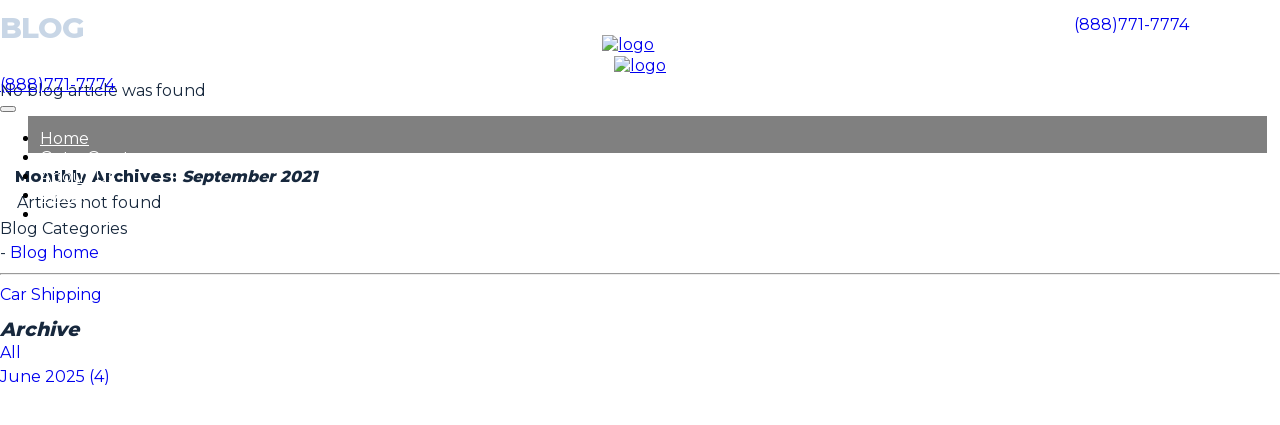

--- FILE ---
content_type: text/html
request_url: https://www.shipyourcarsafely.com/blog.asp?blogperiod=2021-9
body_size: 39389
content:
<!DOCTYPE html>

<html lang="en">
<head>
<title> | BlogShipYourCarSafely.com</title>
<!--meta http-equiv="Content-Type" content="text/html; charset=windows-1252"-->
<meta http-equiv="Content-Type" content="text/html; charset=utf-8" />
<meta name="author" content="DotFront.com">
<meta name="description" content="">
<meta name="keywords" content="">
<meta name="robots" content="INDEX, FOLLOW">
<script type="application/ld+json">
{
  "@context": "https://schema.org",
  "@id": "https://ShipYourCarSafely.com#business",
  "name": "ShipYourCarSafely.com",
  "url": "https://ShipYourCarSafely.com",
  "telephone": "(888)771-7774",
  "address": {
    "@type": "PostalAddress",
 "addressRegion": "FL",
  "postalCode": "33321",
    "addressCountry": "US"
  },
  "openingHours": ["Mo 09:00-17:00","Tu 09:00-17:00","We 09:00-17:00","Th 09:00-17:00","Fr 09:00-17:00","Sa 09:00-17:00","Su 09:00-17:00"]
}
</script> 
<meta name="viewport" content="width=device-width, initial-scale=1.0">
<meta http-equiv="Cache-Control" content="Public">
<link rel="icon" href="/pictures/shipfavicon.ico">
<meta http-equiv="cleartype" content="on">
<meta http-equiv="X-UA-Compatible" content="IE=edge,chrome=1">

<link rel="stylesheet" href="/SCLIB/bootstrap-5.3.8-dist/css/bootstrap.css" type="text/css" rel="stylesheet"><link href="/SCLIB/domainTemplates/css/menutemplates.css" type="text/css" rel="stylesheet" media="screen">
<link href="/SCLIB/domainTemplates/css/pagination.css" type="text/css" rel="stylesheet">
<link href="/SCLIB/domainTemplates/css/modules.css" type="text/css" rel="stylesheet">
<link href="/SCLIB/domainTemplates/css/checkout.css" type="text/css" rel="stylesheet">
<link href="/SCLIB/domainTemplates/tpl_4192/tpl_customcss.css?dtfv=12-3-2025_15518_PM" type="text/css" rel="stylesheet">

<script src="/SCLIB/domainTemplates/js/modules.js" type="text/javascript" async></script>

<style type='text/css'>
@font-face{ font-family:'icomoon'; src:url('/SCLIB/domFonts/icomoon.ttf'); }
</style><link rel="stylesheet" href="/SCLIB/JS/jqueryui/jquery-ui.css" type="text/css">
<script src="/SCLIB/JS/jqueryui/jquery-1.9.1.js" type="text/javascript"></script>
<script src="/SCLIB/JS/jqueryui/jquery-ui.js" type="text/javascript"></script>
<script src="/SCLIB/JS/jqueryui/jquery.dialogextend.min.js" type="text/javascript"></script>

<link rel="stylesheet" type="text/css" href="/SCLIB/JS/slick-1.8.1/slick.css">
<link rel="stylesheet" type="text/css" href="/SCLIB/JS/slick-1.8.1/slick-theme.css">
<script type="text/javascript" src="/SCLIB/JS/slick-1.8.1/slick.min.js"></script>
<link href="/SCLIB/ChatIncludes/StylesCSS/chatdtf.css" type="text/css" rel="stylesheet">

<script type="text/javascript" language="javascript" src="/SCLIB/JS/carouFredSel/jquery.carouFredSel-6.2.1.js"></script>

<script type="text/javascript" src="/SCLIB/JS/FlexSlider2/jquery.flexslider.js"></script>
<link rel="stylesheet" href="/SCLIB/JS/FlexSlider2/flexslider.css" type="text/css">


<script type="text/javascript" src="/SCLIB/JS/Cycle/jquery.cycle.all.js" async></script>
<script type="text/javascript" src="/SCLIB/JS/Cycle/jquery.easing.1.3.js" async></script>

<link href="/SCLIB/domainTemplates/css/animation.css" rel="stylesheet" type="text/css">
<script type="text/javascript" src="/SCLIB/domainTemplates/js/plugins.js"></script>
<script type="text/javascript" src="/SCLIB/domainTemplates/js/waypoints.min.js"></script>

<!-- begin header scripts -->
<link href="https://fonts.googleapis.com/css2?family=Montserrat:wght@300;400;600;800&display=swap" rel="stylesheet">



<!-- Google Tag Manager -->
<script>(function(w,d,s,l,i){w[l]=w[l]||[];w[l].push({'gtm.start':
new Date().getTime(),event:'gtm.js'});var f=d.getElementsByTagName(s)[0],
j=d.createElement(s),dl=l!='dataLayer'?'&l='+l:'';j.async=true;j.src=
'https://www.googletagmanager.com/gtm.js?id='+i+dl;f.parentNode.insertBefore(j,f);
})(window,document,'script','dataLayer','GTM-W6LMZ73');</script>
<!-- End Google Tag Manager -->


<!-- end header scripts -->
<style type="text/css">
/* YouTube Responsive CSS for HubSpot */
.hs-responsive-embed-youtube{ position: relative; padding-bottom: 56.25%; /* 16:9 Aspect Ratio */ padding-top: 25px; height: 0; }
.hs-responsive-embed-youtube iframe { position: absolute; top: 0; left: 0; width: 100%!important; height: 100%!important; }
</style>

<link rel="stylesheet" href="/SCLIB/domFonts/fontawesome/css/font-awesome.css" type="text/css">

<style type="text/css">
.footerWrapper{ color:white; background:#373737; padding:20px 40px; }
.footerWrapper a{ color:white; text-decoration:none; }
.footerWrapper a:hover{ text-decoration:underline; }
.footerLayer{ display:table; /*width:auto;*/ width:100%; }
.footerRow{ display:table-row; }
.footerCell{ display:table-cell; min-width:120px; vertical-align:top; text-align:left; padding:1px 30px 1px 1px; }
.footerCell:last-child{ padding-right:1px; }
.footerSectionTitle{ font-weight:bold; color:#bf9f43; padding-bottom:2px; }
</style>

<style type="text/css">/* DEFAULT called from GetCssTemplateNEW [True] */
body{ margin:0; padding:0; font-family:Montserrat;font-size:1.0em; /*end-default*/ }
body h1{ font-family:Montserrat;font-weight:bold;font-style:normal;font-size:2em;letter-spacing:-1px;line-height:130%;margin-top:0.67em;margin-bottom:0.67em; }
body h2{ font-family:Montserrat;font-weight:normal;font-style:normal;font-size:1.5em;line-height:1.15384615;margin-top:0.75em;margin-bottom:0.75em; }
body h3{ font-family:Montserrat;font-weight:bold;font-style:normal;font-size:1.17em;line-height:130%;margin-top:0.83em;margin-bottom:0.83em; }
body h4{ font-family:Montserrat;font-weight:bold;font-style:normal;font-size:1.17em;line-height:130%;margin-top:0.75em;margin-bottom:0.75m; }
body h5{ font-family:Montserrat;font-weight:normal;font-style:normal;font-size:1.0em;line-height:130%;margin-top:1.5em;margin-bottom:1.5em; }
body h6{ font-family:Montserrat;font-weight:normal;font-style:normal;font-size:1.0em;line-height:130%;margin-top:1.67em;margin-bottom:1.67em; }
body a:link{  }
body a:visited{  }
body a:hover{  }
body a:active{  }
#dtfAllRows{ font-family:Montserrat;color:#17283D;font-size:1.0em;line-height:150%;margin-top:0px;margin-bottom:0px; /*end-default*/ }
#dtfAllRows{ background:none !important; /*cannot apply*/ }
#dtfAllRows .dtfrowinnerlayer{ padding-right:0px;padding-left:0px; }
body.bodyAlt{  }
#dtfdivrow_pagetitle h1{ font-family:Montserrat;font-style:normal;text-transform:uppercase;color:#C8D6E6;font-size:1.8em;font-weight:bold;margin-top:10px;margin-bottom:10px;line-height:normal; /*end-default*/ }
#divMainLayer{ width:auto; width:1280px; margin:auto; width:auto; /*css v.3*/ }
#divInnerWrapper{ /*css v.3*/ }
#divColumnsWrapper{ min-height: 100vh; }
#divHeaderWrapper{ /*css v.3*/ }
#divHeaderWrapper2{ /* cs2025 width:1280px; margin:auto;*/ position:relative; /*css v.3*/ }
#divWidgetAnimation_MA_responsive{ display:none; /* hidding flexslider */ }
.dtfrowouterlayer{ /*css v.3*/ }
.dtfrowmainlayer{ width:1280px; margin:auto; /*css v.3*/ }
.dtfrowinnerlayer{ /*css v.3*/ }
video::-webkit-media-controls-panel{ background:transparent !important; }
#layer_responsiveHeaderMenu{ display:none; /* headerrow: to deprecate */ }
#extensible_responsiveHeaderMenu{ display:none; }
.dtfrow_table{ display:table; table-layout:fixed; width:100%; clear:both; }
.dtfrow_tablerow{ display:table-row; }
.dtfrow_tablecell{ display:table-cell; word-wrap:break-word; vertical-align:top; padding:0px; }
.catinfoBox{ width:1280px; margin:auto; /*css v.3*/ }
.boxInfo{ clear:both; }
.dtflayout_table{ display:table; table-layout:fixed; width:100%; clear:both;  }
.dtflayout_tablerow{ display:table-row; }
.dtflayout_tablecell{ display:table-cell; word-wrap:break-word; vertical-align:top; padding:0px; }
.dtfgrid_table{ display:table; /*table-layout:fixed;*/ width:100%; clear:both; }
.dtfgrid_tablerow{ display:table-row; }
.dtfgrid_tablecell{ display:table-cell; word-wrap:break-word; vertical-align:top; padding:0px; }
#divFooterWrapper, #footerv2Layer{ margin:auto; /* now using bootstrap container width:1280px; */ display:block; }
	.rowLayerNoDesktop, .boxLayerNoDesktop{ display:none !important; }
	.subscriptionForm_NoDesktop{ display:none; }
	.dtffooterend_table{ display:table; table-layout:fixed; width:100%; clear:both;  }
	.dtffooterend_tablerow{ display:table-row; }
	.dtffooterend_tablecell{ display:table-cell; word-wrap:break-word; vertical-align:top; padding:0px; }
	.dtffooterend_tablecellL{ text-align:left; }
	.dtffooterend_tablecellR{ text-align:right; }
</style><!-- [0] -->
<style type="text/css">/* media queries called from GetCssTemplateNEW */
@media only screen and (max-width:1024px){
	/*set width to 100% ?*/
	#divHeaderWrapper2, #divFooterWrapper, #footerv2Layer{ width:auto; /*1024*/ }
	#divWidgetAnimation_MA_wrapper, #divWidgetAnimation_MA_wrapper img{ /*width:auto !important;*/ max-width:100% !important; /*para revisar*/ /*1024*/ }
	.dtfrowmainlayer, .catinfoBox{ width:auto; /*1024*/ }
}
@media only screen and (max-width:800px) { /* SMALL-SIZE 999? 1278? */ 
	.dtfrowouterlayer{ padding-top:10px; }
	.dtfrowmainlayer img:not(.dtfimgnoresize){ display:block !important; margin:auto !important; width:auto !important; max-width:100% !important; }
	.dtfrowmainlayer img:not(.dtfimgnoresize){ /*width:80% !important;*/ }
	select{ max-width:100% !important; }
	#divHeaderWrapper, #divHeaderWrapper2{ position:static !important; display:block; width:auto; }
	#divHeaderLogo{ display:none !important; }
	#divHeaderLogoR{ display:block !important; }
	#divHeaderLogoR img{ display:block; margin:auto; max-width:90%; border:0; }
	#layer_responsiveHeaderMenu{ display:block; position:relative; /* headerrow: to deprecate */ }
	#launcher_responsiveHeaderMenu{ position:relative; height:32px; background:#004b88; }
	#launcher_responsiveHeaderMenu a{ display:block; position:absolute; top:0; left:0; width:30px; height:30px; overflow:hidden; }
	#launcher_responsiveHeaderMenu a div{ position:absolute; left:5px; width:20px; height:3px; }
	#extensible_responsiveHeaderMenu{ display:none; background:#004b88; }
	#extensible_responsiveHeaderMenu div{ padding:1px; }
	#extensible_responsiveHeaderMenu div a{ display:block; background:white; color:black; font-weight:bold; text-decoration:none; text-align:center; padding:2px; }
	#responsivedivHeaderMenu{ padding-top:10px; }
	#responsivedivHeaderMenu select{ display:block !important; margin:2px auto; min-width:50%; font-size:140%; }
	#divHeaderMenu{ position:static !important; display:none !important; }
	.divHeaderData{ position:static !important; display:block !important; text-align:center; /*!important; to-be overwritten*/ }
	#headerelem_SocialMedia_Layer{ position:static !important; /*display:none !important;*/ vertical-align:top; /*margin-right:2px !important; margin-bottom:2px !important;*/ }
	#headerelem_SocialMedia_Layer{ display:none !important;  }
	#headerelem_SocialMedia_Layer table{ margin:auto !important; }
	#headerelem_MyAccountLink_Layer{ position:static !important; }
	#headerelem_ShoppingCart_Layer{ position:static !important; }
	.layerObjectAnimation{ display:block; width:100% !important; }
	#divWidgetAnimation_MA_responsive{ display:block; }
	#divWidgetAnimation_MA_responsiveflag{ display:block !important; }
	#divWidgetAnimation_MA_layer{ display:none; /*width:auto !important;*/ }
	#divWidgetAnimation_MA_carousel img{ width:auto !important; max-width:100% !important; }
	#divWidgetAnimation_MA_pagerlayer{ width:auto !important; }
	.boxInfoObjectGallery div[class^='containergalleryobj_']{ padding:0 8%; }
	#divColumnsWrapper{ display:block !important; }
	#divColumnsWrapper{ padding-left:3px; padding-right:3px; }
	#divColumnsWrapperTR{ display:block !important; }
	#divColumnBodyWrapper{ display:block !important; width:auto !important; }
	#divColumnLeftWrapper, .columnLeftMenuLayer{ display:none !important; }
	#divMainLayer{ width:auto; }
	.dtfrowmainlayer{ width:auto; }
	.dtfrow_table{ display:block; }
	.dtfrow_tablerow{ display:block; }
	.dtfrow_tablecell{ display:block; width:auto !important; }
	.catinfoBox{ display:block; width:auto !important; }
	.dtflayout_table{ display:block; }
	.dtflayout_tablerow{ display:block; }
	.dtflayout_tablecell{ display:block; width:auto !important; }
	.dtfgrid_table{ display:block; }
	.dtfgrid_tablerow{ display:block; }
	.dtfgrid_tablecell{ display:block; width:auto !important; }
	.dtfgrid_tablecell img{ max-width:98% !important; width:auto !important; height:auto !important; }
	.dtfgrid_tablecell .layerThumb{height:auto !important;}
	.dtfgrid_tablecellempty{ display:none; }
	.rowLayerNoDesktop, .boxLayerNoDesktop{ display:block !important; }
	.rowLayerNoResponsive, .boxLayerNoResponsive{ display:none !important; }
	.boxLayerBackgroundSize{ background-size:100%; }
	.subscriptionForm_NoDesktop{ display:block; }
	.subscriptionForm_NoResponsive{ display:none; }
	#divFooterWrapper, #footerv2Layer{ width:auto; }
	.footerLayer{ display:block; }
	.footerRow{ display:block; }
	.footerCell{ display:block; padding:1px; }
	.dtffooterend_table{ display:block; }
	.dtffooterend_tablerow{ display:block; }
	.dtffooterend_tablecell{ display:block; text-align:center; font-size:12px !important; }
	.dtffooterend_tablecellL{ text-align:center; }
	.dtffooterend_tablecellR{ margin-top:1.5em; text-align:center; }
	#bloglayer{ display:block; width:auto; }
	#bloglayer #blogColumnsLayer{ display:block !important; width:auto; }
	#bloglayer #blogColumnsLayer #blogColumnCenter{ display:block; width:auto; padding-left:5px; padding-right:5px; }
	#bloglayer #blogColumnsLayer #blogColumnRight{ display:block; width:auto; }
	.commentFormLayer input.commentInput{width:98%;}
	.commentFormLayer textarea.commentTextarea{width:98%;}
	#dtfAllRows{ padding:0px; }
	#dtfAllRows{ font-family:Montserrat;font-size:1.0em;line-height:normal; }
	.boxPadding{ padding:1px !important; }
	.boxInfo ul{ text-align:left; }
	.boxInfo table{ width:auto !important; }
	.map-responsive{ overflow:hidden; padding-bottom:56.25%; position:relative; height:0; }
	.map-responsive iframe{ left:0; top:0; height:100%; width:100%; position:absolute; }
}
</style>
</head>
<body class="bodyAlt body-mod15">
	
	<div id="divAbsoluteTop"><div class="divItem"></div></div>
	<div id="divMainLayer">
		<div id="divInnerWrapper">
			
<style type='text/css'>
#divHeaderWrapper{ position:fixed; z-index:120; }
#divHeaderWrapper2{  }
.divHeaderData{ position:absolute; z-index:20; display:inline-block; /*clear:right; float:right;*/ }
.headerdata_38843 .headerdataTypePhone{ text-decoration:none; }
.headerdata_38843{ left:83.94%;top:5px; /*7590*/ }
.headerdata_38843 .headerdataTypePhone{ text-decoration:none; }
.headerdata_38843{ left:83.94%;top:5px; /*7590*/ }
#divHeaderLogo{ position:absolute; z-index:30; top:25px;left:47.06%;/*pos recalculated to*/ left:47.06%; display:block; width:127px; height:58px; background:url('/pictures/small_ship.png') no-repeat; background-size:contain; }
#divHeaderLogoR{ display:none; } #divHeaderLogoR a, #divHeaderLogoR img{ display:inline-block; }
#divHeaderLogoR{ text-align:center;padding-top:20px; }
#divHeaderMenu{ /* v2020 */ height:149px; /*Me.MenuWidth[1125px] Me.MenuHeight[36px] Me.MenuPositionTop[113]*/ }
div.headerMenuV2{ position:absolute; z-index:40;fffwidth:1125px;height:36px;/*BR*/ bottom:0; right:0; width:auto;  }
div.headerMenuV2 ul.LevelTop{ margin:0px; padding:0px; /*relative?*/ z-index:7; }
div.headerMenuV2 ul.LevelTop > li{ display:inline-block; float:left; position:relative; margin:0px; padding:0px; list-style:none; }
div.headerMenuV2 ul.LevelTop > li > a{ display:block; margin:0px; padding:0px; text-decoration:none;  /*inherit from menu:*/ height:36px; line-height:36px;text-align:center;color:#ffffff !important; /* type header_menu_item incDomainCustomCSS.asp */background-color:transparent;font-size:1.0em;font-family:Montserrat;font-weight:normal;font-style:normal; overflow:hidden; }
div.headerMenuV2 ul.LevelTop > li > a.linkSelected{ color:#c8d6e6;background-color:rgba(0,0,0,0); }
div.headerMenuV2 ul.LevelTop > li > a:hover{ color:#ffeb00;background-color:#e2e2e2; }
div.headerMenuV2 ul.LevelTop > li > a.itemHasChildren:after{ content:"\e611"; font-family:'icomoon', monospace; font-size:12px; font-weight:normal; font-style:normal; font-variant:normal; margin-left:10px; }
div.headerMenuV2 ul.LevelTop > li:hover > ul.LevelChild{ display:block; }

div.headerMenuV2 ul.LevelChild{ display:none; position:absolute; z-index:8; top:100%; left:0px; margin:0px; padding:0px;  width:115%; box-shadow:4px 4px 4px rgba(0, 0, 0, 0.5);  }
div.headerMenuV2 ul.LevelChild > li{ display:block; position:relative; margin:0px; padding:0px; }
div.headerMenuV2 ul.LevelChild > li > a{ display:block; font-family:Arial;font-size:1.2em;font-weight:normal;font-style:normal;text-align:left;padding:5px;color:#ffffff;background-color:#9c9c9c;ffnowidth:115%; text-decoration:none; }
div.headerMenuV2 ul.LevelChild > li > a:hover{ background-color:#e2e2e2; }
div.headerMenuV2 ul.LevelChild > li:hover > ul.LevelGrandChild{ display:block; }
div.headerMenuV2 ul.LevelChild > li > a.itemHasChildren:after{ content:"\e611"; font-family:'icomoon', monospace; font-size:12px; font-weight:normal; font-style:normal; font-variant:normal; margin-left:10px; display:inline-block; -webkit-transform:rotate(-90deg); -moz-transform:rotate(-90deg); -o-transform:rotate(-90deg); -ms-transform:rotate(-90deg); transform:rotate(-90deg); }
div.headerMenuV2 ul.LevelGrandChild{ display:none; position:absolute;z-index:9;  top:0; left:100%; margin:0px; padding:0px;  width:105%; box-shadow:4px 4px 4px rgba(0, 0, 0, 0.5); }
div.headerMenuV2 ul.LevelGrandChild > li{ display:block; margin:0px; padding:0px; }
div.headerMenuV2 ul.LevelGrandChild > li > a{ display:block; font-family:Arial;font-size:1.2em;font-weight:normal;font-style:normal;text-align:left;padding:5px;color:#ffffff;background-color:#e2e2e2;ffnowidth:105%;  text-decoration:none; }
div.headerMenuV2 ul.LevelGrandChild > li > a:hover{ color:#004b88;background-color:#e2e2e2; }

div.headerMenuV2 ul.LevelTop > li#menuitem_li_cat_2986{  /*width moved to next rule*/ }
div.headerMenuV2 ul.LevelTop > li.menuitem_li_menu_1709{  /*modeBootstrap is true*/  }
div.headerMenuV2 ul.LevelTop > li > a.menuitem_cat_2986{  }
div.headerMenuV2 ul.LevelTop > li > a.menuitem_cat_2986:hover{ color:#040000;background-color:#ffffff; }
div.headerMenuV2 ul.LevelTop > li#menuitem_li_cat_3056{  /*width moved to next rule*/ }
div.headerMenuV2 ul.LevelTop > li.menuitem_li_menu_5417{  /*modeBootstrap is true*/  }
div.headerMenuV2 ul.LevelTop > li > a.menuitem_cat_3056{  }
div.headerMenuV2 ul.LevelTop > li > a.menuitem_cat_3056:hover{  }
div.headerMenuV2 ul.LevelTop > li#menuitem_li_cat_2988{  /*width moved to next rule*/ }
div.headerMenuV2 ul.LevelTop > li.menuitem_li_menu_5416{  /*modeBootstrap is true*/  }
div.headerMenuV2 ul.LevelTop > li > a.menuitem_cat_2988{  }
div.headerMenuV2 ul.LevelTop > li > a.menuitem_cat_2988:hover{  }
div.headerMenuV2 ul.LevelTop > li#menuitem_li_mod_5{  /*width moved to next rule*/ }
div.headerMenuV2 ul.LevelTop > li.menuitem_li_menu_1771{  /*modeBootstrap is true*/  }
div.headerMenuV2 ul.LevelTop > li > a.menuitem_mod_5{  }
div.headerMenuV2 ul.LevelTop > li > a.menuitem_mod_5:hover{ color:#000000;background-color:#ffffff; }
div.headerMenuV2 ul.LevelTop > li#menuitem_li_cat_2987{  /*width moved to next rule*/ }
div.headerMenuV2 ul.LevelTop > li.menuitem_li_menu_1710{  /*modeBootstrap is true*/  }
div.headerMenuV2 ul.LevelTop > li > a.menuitem_cat_2987{  }
div.headerMenuV2 ul.LevelTop > li > a.menuitem_cat_2987:hover{ color:#000000;background-color:#ffffff; }

#headerelem_SocialMedia_Layer{ /*SocialMediaDisplay:[False][True][True]*/ display:inline-block; position:absolute; top:0px; left:0px; /*DTF-HWSM*/ }

#headerWSM{  }
#headerWSM ul#wsm_LayerIcons{ display:block; list-style-type:none; margin:0; padding:0; }
#headerWSM ul#wsm_LayerIcons li{ display:inline-block; margin-right:8px; }
#headerWSM ul#wsm_LayerIcons li a{ display:inline-block; text-decoration:none; }
#headerWSM ul#wsm_LayerIcons li a strong{ display:none; }
#headerWSM ul#wsm_LayerIcons{  }
#headerWSM table{ width:auto; border-collapse:collapse; border:0px none; padding:0px; }
#headerWSM table td{ vertical-align:middle; padding:0px; }
#headerWSM #wsm_LayerFollow{ display:inline-block; color:#c10601; font-weight:bold; padding:2px 4px; }
#headerWSM #wsm_divLayerIcons{ padding:3px 10px; }
#headerWSM #wsm_LayerFollow{ border:1px solid #808080; border-top-left-radius:4px; border-bottom-left-radius:4px; border-width:1px 0px 1px 1px; }
#headerWSM #wsm_divLayerIcons{ border:1px solid #808080; border-radius:4px; }

#headerelem_MyAccountLink_Layer{ position:absolute; display:inline-block; min-width:4em;  }
#headerelem_ShoppingCart_Layer{ position:absolute; display:inline-block; top:0px; right:-1px; }
#headerelem_ShoppingCart_Layer a{  }
#headerelem_ShoppingCart_Layer a i{  }
#headerelem_ShoppingCart_Layer a span{  }
</style>
<style> .headerModeD{  }  .headerModeD2{  } 
#navbarHeaderRowMenu a.nav-link{ text-align:center;color:#ffffff;background-color:transparent;font-size:1.0em;font-family:Montserrat; } 
#navbarHeaderRowMenu a.linkSelected{ color:#c8d6e6;background-color:rgba(0,0,0,0); } 
#navbarHeaderRowMenu a.nav-link:hover{ color:#ffeb00; }
#navbarHeaderRowMenu div.dropdown-menu{ /* background */ }
#navbarHeaderRowMenu div.dropdown-menu a.dropdown-item{  }
#navbarHeaderRowMenu div.dropdown-menu{ /* background */ }
#navbarHeaderRowMenu div.dropdown-menu a.linkSelected{  }
#navbarHeaderRowMenu div.dropdown-menu{ /* background */ }
#navbarHeaderRowMenu div.dropdown-menu a.dropdown-item:hover{  }
.headerrowLogo{ position:absolute; z-index:30; top:25px;left:47.06%; display:block; }
.headerrowLogo2{ display:block; text-align:center; /*sacar alignment*/ }
/*row free 100% width */ .hdrowfreescreenbg{ /* [rowfreescreenbg][0] */ }
/*row free container width */ .hdrowfreecontainerbg{ /* 0 */ }.d-flex .headerMenuV2{ position:relative !important; }
/*row fixed 100% width */ .hdrowfixedscreenbg{ /* [rowfixedscreenbg][0] */ }
/*row fixed container width */ .hdrowfixedcontainerbg{ /* 0 */ }
/*row editortoptop 100% width */ .hdroweditortoptopscreenbg{ /* [roweditortoptopscreenbg][0] */ }
/*row editortoptop container width */ .hdroweditortoptopcontainerbg{ /* 0 */ }
/*row editortopbottom 100% width */ .hdroweditortopbottomscreenbg{ /* [roweditortopbottomscreenbg][0] */ }
/*row editortopbottom container width */ .hdroweditortopbottomcontainerbg{ /* 0 */ }
/*row editorbottomtop 100% width */ .hdroweditorbottomtopscreenbg{ /* [roweditorbottomtopscreenbg][0] */ }
/*row editorbottomtop container width */ .hdroweditorbottomtopcontainerbg{ /* 0 */ }
/*row editorbottombottom 100% width */ .hdroweditorbottombottomscreenbg{ /* [roweditorbottombottomscreenbg][0] */ }
/*row editorbottombottom container width */ .hdroweditorbottombottomcontainerbg{ /* 0 */ }
.headerPosFixed{ position:fixed; width:100%; z-index:120; }</style>

<div class='headerModeD'>
	<div class='headerPosFixed'>
		<div class='container-fluid headerModeD2'>


<div class='hdrowfixedscreenbg fffbackgroundscreen'>
<div class='hdrowfixedcontainerbg container-fluid fffbackgroundcontainer'>
<div class='d-flex flex-column flex-lg-row justify-content-lg-start align-items-lg-start'><div class='text-center text-lg-left'></div><div class='text-center fffvoid'></div><div class='fffvoid'></div></div>
</div><!-- end fffbackground -->
</div><!-- end fffbackgroundscreen -->


<div class='hdrowfreescreenbg'>
<div class='hdrowfreecontainerbg container-fluid'>
<div class='d-none d-lg-block' style='height:46px;'><div style='position:relative; /%min-height:100px;*/ height:46px'><a class='headerrowLogo' href='/' tabindex='0'><img src='/pictures/small_ship.png' class='img-fluid' alt='logo'></a>
<div infoid="38843" infotype="text" class="divHeaderData headerdata_38843"><span class="divHeaderDataContent boxLayerNoResponsive"><div class="phone2"><i class="fa fa-phone" aria-hidden="true"></i> <a href="tel:(888)771-7774" class="headerdataTypePhone" rel="nofollow">(888)771-7774</a></div></span></div><!-- nologinlink --><!-- noshoppingcartelement --></div></div><div class='d-lg-none' style=''><a class='headerrowLogo2' href='/' tabindex='0'><img src='/pictures/small_ship.png' class='img-fluid' alt='logo'></a>
<div infoid="38843" infotype="text" class="fffdivHeaderData fffheaderdata_38843"><span class="fffdivHeaderDataContent boxLayerNoResponsive"><div class="phone2"><i class="fa fa-phone" aria-hidden="true"></i> <a href="tel:(888)771-7774" class="headerdataTypePhone" rel="nofollow">(888)771-7774</a></div></span></div><!-- nologinlink --><!-- noshoppingcartelement --></div>
</div><!-- end hdrowfreecontainerbg -->
</div><!-- end hdrowfreescreenbg -->


<div class='hdrowfixedscreenbg fffbackgroundscreen'>
<div class='hdrowfixedcontainerbg container-fluid fffbackgroundcontainer'>
<div class='d-flex flex-column flex-lg-row justify-content-lg-start align-items-lg-start'><div class='text-center text-lg-left'></div><div class='text-center fffvoid'><div class='hdMenuContainer'><div fffstyle='border:1px solid hotpink'><nav class='navbar navbar-expand-sm navbar-light'><button class='navbar-toggler' type='button' data-bs-toggle='collapse' data-bs-target='#navbarHeaderRowMenu' data-toggle='collapse' data-target='#navbarHeaderRowMenu' aria-controls='navbarHeaderRowMenu' aria-expanded='false' aria-label='Toggle navigation'><span class='navbar-toggler-icon'></span></button><div class='collapse navbar-collapse' id='navbarHeaderRowMenu'><ul class='navbar-nav mr-auto'>
<li class='nav-item'><a class='nav-link ' href='/default.asp' >Home</a></li>
<li class='nav-item'><a class='nav-link ' href='/quote-3056.asp' >Get a Quote</a></li>
<li class='nav-item'><a class='nav-link ' href='/aboutus.asp' >About Us</a></li>
<li class='nav-item'><a class='nav-link ' href='/faq.asp' >F.A.Q.</a></li>
<li class='nav-item'><a class='nav-link ' href='/contactus.asp' >Contact Us</a></li></ul></div></nav></div></div></div><div class='fffvoid'></div></div>
</div><!-- end fffbackground -->
</div><!-- end fffbackgroundscreen -->

		</div>
	</div>
</div>
<div class='headerModeR'>
</div><!-- d-block d-md-none -->

<!-- widget animation begin -->
<div style="clear:both;"></div>
<!-- widget animation end -->
			<div id="divColumnsWrapper">
				<div id="divColumnBodyWrapper">
				
<div id="dtfAllRows">
<!-- row-pagetitle-begin -->
<div class="dtfrowouterlayer">
	<div class="dtfrowmainlayer" id="dtfdivrow_pagetitle">
		<div class="dtfrowinnerlayer"><h1>Blog</h1></div>
  </div>
</div>
<!-- row-pagetitle-end -->
<div id="dtfBreadcrumbs" data-ModName="Blog"></div><div class="dtfrowouterlayer"><div class='container'><div class="dtfrowinnerlayer"><br> No blog article was found<style>#bloglayer{ /* going bootstrap display:table; width:100%; */ }#bloglayer #blogColumnsLayer{ /* going bootstrap display:table-row; */ }#bloglayer #blogColumnCenter{ /* going bootstrap display:table-cell; width:75%; /*max-width:75%;*/ vertical-align:top; padding-left:15px; */ }#bloglayer #blogColumnRight{ /* going bootstrap display:table-cell; vertical-align:top; padding-left:2%; */ }#bloglayer #blogResponsive{ display:none; margin-top:15px; }#bloglayer .blogResponsiveButton{ display:table-cell; background:#004b88; background:#7e7777; width:50%; border:0px none; padding:0px; }#bloglayer .blogResponsiveButton:last-child{ text-align:right; }#bloglayer .blogResponsiveButton a{ display:inline-block; margin:2px 4px; color:white; text-decoration:none;  }#bloglayer .blogResponsiveButton a span{ display:inline-block; vertical-align:middle;  }#bloglayer .blogResponsiveButton a div{ display:inline-block; vertical-align:middle; width:30px;  }#bloglayer .blogResponsiveButton a div div{ display:block; margin:4px 0px 4px 5px; width:20px; height:3px; }#bloglayer .blogResponsiveLauncher{ display:block; background:#004b88; float:left; width:50%; border:0px none; padding:0px; }#bloglayer .blogResponsiveLauncher:last-child{ background:green; text-align:right; }#bloglayer .blogResponsiveLauncher a{ display:inline-block; margin:2px 4px; color:white; text-decoration:none;  }#bloglayer .blogResponsiveLauncher a span{ display:inline-block; vertical-align:middle;  }#bloglayer .blogResponsiveLauncher a div{ display:inline-block; vertical-align:middle; width:30px;  }#bloglayer .blogResponsiveLauncher a div div{ display:block; margin:4px 0px 4px 5px; width:20px; height:3px; }#bloglayer #blogResponsiveCats, #bloglayer #blogResponsiveArchive{ display:none; background:#004b88; background:#7e7777; }#bloglayer #blogResponsiveCats div, #bloglayer #blogResponsiveArchive div{ padding:1px; }#bloglayer #blogResponsiveCats div a, #bloglayer #blogResponsiveArchive div a{ display:block; background:white; color:black; text-decoration:none; text-align:center; padding:2px; }#bloglayer #blogResponsiveCats a:hover, #bloglayer #blogResponsiveArchive a:hover{ /*text-decoration:underline;*/ }#bloglayer .blogMainTitle{ clear:left; font-weight:bold; }#bloglayer .blogMainTitle span{ font-style:italic; }#bloglayer .blogBreadcrumbs{ padding:0.1em; }#bloglayer .blogBreadcrumbs span{ display:inline-block; padding-right:0.66em; }#bloglayer .blogBreadcrumbs a{ display:inline-block; }#bloglayer .blogSelectLayout{ margin:0.8em; background-color:gray; padding:0.4em 2em; text-align:right; }#bloglayer .blogItemsLayer{ padding:2px; }#bloglayer .blogItem{ margin-bottom:40px; padding:2px; }#bloglayer .dtfgrid_tablecell .blogItem{ padding:5%; }#bloglayer .blogItemTitle{ font-weight:bold; }#bloglayer .blogItemTitle a{ text-decoration:none; }#bloglayer .blogItemTitle a:hover{ text-decoration:underline; }#bloglayer .blogItemBanner{ display:block; padding-top:30px; }#bloglayer .blogItemBanner img{ max-width:100% !important; width:auto !important; }#bloglayer .blogItemText{  }#bloglayer .blogItemData{ margin-top:1em;  }#bloglayer .blogItemData a{ text-decoration:none; }#bloglayer .blogItemData a:hover{ text-decoration:underline; }#bloglayer #blogitemComments{ border:1px solid cyan; }#bloglayer .blogColumnRightTitle{ margin-top:10px; font-size:120%; font-weight:bold; font-style:italic; }#bloglayer .blogSocialMediaLayer{  }#bloglayer .blogSocialMediaLayer a{ display:inline-block; margin-right:4px; margin-bottom:2px; }#bloglayer .blogCategoryLayer{  }#bloglayer .blogCategoryLayer a{ text-decoration:none; }#bloglayer .blogCategoryLayer a:hover{ text-decoration:underline; }#bloglayer .blogArchiveLayer{  }#bloglayer .blogArchiveLayer a{ text-decoration:none; }#bloglayer .blogArchiveLayer a:hover{ text-decoration:underline; }#bloglayer .blogPagination{ text-align:center; padding:10px; }#bloglayer .blogPagination a{ display:inline-block; margin:2px; }#bloglayer .blogPagination a span{ font-weight:bold; }#bloglayer #blogRelatedTopics{  }#bloglayer #blogRelatedTopics #blogRelatedTopicsTitle{ font-weight:bold; }#bloglayer #blogRelatedTopics table{ width:100% }#bloglayer #blogRelatedTopics td{ width:50%; vertical-align:top; padding:0; }#bloglayer #blogRelatedTopics td div{  }#bloglayer #blogRelatedTopics h1{  }#bloglayer #blogRelatedTopics h1 a{  }#bloglayer #blogRelatedTopics h6{  }</style>
<div id="bloglayer">

	<div class='container'><div id="blogColumnsLayer" class="row">
		<div id="blogColumnCenter" class="col-sm-12 col-md-9">
			<div id="blogResponsive">
				
				
			</div>
			
			<div class="blogSelectLayout"><a href='/blog.asp?bloglayout=list' title='List layout'><i class='fa fa-bars fa-lg' aria-hidden='true'></i></a>&nbsp;&nbsp;<a href='/blog.asp?bloglayout=grid' title='Grid layout'><i class='fa fa-th fa-lg' aria-hidden='true'></i></a></div>
			<div class="blogMainTitle">Monthly Archives: <span>September 2021</span></div>
			<div class="blogItemsLayer">
				<div class="blogNoResults">Articles not found</div>
			</div> <!-- / div id=blogItemsLayer -->
		</div> <!-- / div id=blogColumnCenter -->
	<div id="blogColumnRight" class="col-sm-12 col-md-3">
		<div class="card mt-4"><div class="card-header">Blog Categories</div><div class="card-body">- <a style='text-decoration:none' href='/blog.asp' tile='Blog home'>Blog home</a><hr><div class="blogCategoryLayer"><a href="/blog.asp?blogCID=182">Car Shipping</a></div></div></div><div class="blogColumnRightTitle">Archive</div><div class="blogArchiveLayer"><a href="/blog.asp">All</a></div><div class="blogArchiveLayer"><a href="/blog.asp?blogperiod=2025-6">June&nbsp;2025 (4)</a></div>
	</div> <!-- / div id=blogColumnRight -->
	</div></div> <!-- / div id=blogColumnsLayer -->
</div> <!-- / div id=bloglayer --></div></div></div><!-- /dtfrowinnerlayer /dtfrowmainlayer /dtfrowouterlayer -->
</div><!-- dtfAllRows modules end -->
				</div><!-- end divColumnBodyWrapper -->
				<div style="clear:left;"></div>
			</div><!-- end divColumnsWrapper -->
		</div><!-- end divInnerWrapper -->
	</div><!-- end divMainLayer -->
	
<!-- FOOTER BEGIN -->
<style type='text/css'>
#footerv2Wrapper{ background-color:rgba(23,40,61,1);font-size:1.1em; }
#footerv2Layer{ background-color:transparent; color:#ffffff; /*width defined outside this*/ }
#footerv2Layer a{ color:#ffffff; text-decoration:none; }
#footerv2Layer a:hover{ text-decoration:underline; }
#footerv2End{ padding:4px; }
.footerv2Title{ font-weight:bold; color:#bf9f43; padding:2px 1px; }
.footerv2Widget{ margin-bottom:6px; }
.dtffooterend_table{ display:table; table-layout:fixed; width:100%; clear:both;  }
.dtffooterend_tablerow{ display:table-row; }
.dtffooterend_tablecell{ display:table-cell; word-wrap:break-word; vertical-align:top; padding:0px; }
.dtffooterend_tablecellL{ text-align:left; }
.dtffooterend_tablecellR{ text-align:right; }
</style>
<div id="footerv2Wrapper">
	<div id="footerv2Layer" class="container-xxl">
<div style="padding:10px;">
	<div class="dtflayout_table">
		<div class="dtflayout_tablerow">
			<div class="dtflayout_tablecell" style="width:32%;"><div class="footerv2Widget "><h1 class="display-5 fw-semibold mb-4">Need your car shipped?</h1>    <div class="d-flex flex-column flex-md-row align-items-center justify-content-center gap-3">                <!-- CTA BUTTON -->        <a href="https://shipyourcarsafely.com/default.asp#quote2" class="btn btn-primary btn-lg rounded-pill d-inline-flex align-items-center">            Get a quote            <svg class="ms-2" width="18" height="18" viewBox="0 0 16 16" fill="none" xmlns="http://www.w3.org/2000/svg" style="transform: rotate(-45deg); transition: .3s ease;">                <path d="M1 8H15M15 8L8 1M15 8L8 15" stroke="currentColor" stroke-width="2" stroke-linecap="round" stroke-linejoin="round"></path>            </svg>        </a>        <!-- PHONE SECTION -->        <div class="d-flex align-items-center gap-2">            <p class="mb-0 fs-5">or call</p>            <div class="d-flex align-items-center gap-2"><i class="fa fa-phone" aria-hidden="true"></i>  <a href="tel:(888)771-7774" class="headerdataTypePhone" rel="nofollow">(888)771-7774</a> </div></div>    </div></div>
			</div>
			<div class="dtflayout_tablecell" style="width: 2%;"></div>
			<div class="dtflayout_tablecell" style="width:32%;">
			</div>
			<div class="dtflayout_tablecell" style="width: 2%;"></div>
			<div class="dtflayout_tablecell" style="width:32%;"><div class="footerv2Widget "><div class="decor-bars">  <div class="bar bar-lg"></div>  <div class="bar bar-md"></div>  <div class="bar bar-sm"></div></div></div>
			</div>
		</div>
	</div>
</div>
		<div id="footerv2End">
			<div class="dtffooterend_table">
				<div class="dtffooterend_tablerow">
					<div class="dtffooterend_tablecell dtffooterend_tablecellL">2026 All rights reserved &copy; ShipYourCarSafely.com</div>
					<div class="dtffooterend_tablecell dtffooterend_tablecellR">Powered by: <a href="https://www.dotfront.com/?REF=DTF-708" target="_blank" title="Link to DotFront.com in a new tab" tabindex="0">SmartWebsite<sup>&reg;</sup></a></div>
				</div>
			</div>
		</div>
	</div><!-- /footerv2Layer -->
</div><!-- /footerv2Wrapper -->
<!-- FOOTER END --><script>$('#opening_time-2 .week-day-5').addClass('today')</script>
<!-- banners begin -->
<!-- banners end -->
<!-- popups begin -->

<!-- [1236] -->[1236]
<!-- popups end -->

<!-- begin body-end scripts -->
<!-- Google Tag Manager (noscript) -->
<noscript><iframe src="https://www.googletagmanager.com/ns.html?id=GTM-W6LMZ73"
height="0" width="0" style="display:none;visibility:hidden"></iframe></noscript>
<!-- End Google Tag Manager (noscript) -->
<script>
document.addEventListener("DOMContentLoaded", function () {
  const counters = document.querySelectorAll('.stat-number');
  const speed = 40; // lower = faster

  const animateCount = (counter) => {
    const target = +counter.getAttribute('data-target');
    let current = 0;

    const updateCount = () => {
      const increment = Math.ceil(target / speed);
      if (current < target) {
        current += increment;
        counter.innerText = current.toLocaleString();
        setTimeout(updateCount, 20);
      } else {
        counter.innerText = target.toLocaleString();
      }
    };

    updateCount();
  };

  const observer = new IntersectionObserver((entries) => {
    entries.forEach(entry => {
      if (entry.isIntersecting) {
        const counter = entry.target;
        const alreadyAnimated = counter.getAttribute('data-animated');
        if (!alreadyAnimated) {
          animateCount(counter);
          counter.setAttribute('data-animated', 'true');
        }
      } else {
        // Reset so it can animate again when re-entering
        entry.target.removeAttribute('data-animated');
        entry.target.innerText = '0';
      }
    });
  }, {
    threshold: 0.6 // Trigger when 60% visible
  });

  counters.forEach(counter => {
    counter.innerText = '0';
    observer.observe(counter);
  });
});
</script>

<!-- end body-end scripts -->



<script type="text/javascript" src="/SCLIB/bootstrap-5.3.8-dist/js/bootstrap.bundle.min.js"></script>

<script>
document.addEventListener('DOMContentLoaded', function () {

  var toggleBtn = document.getElementById('sidebarCollapse');
  var closeBtn  = document.getElementById('menuClose');
  var menu      = document.getElementById('topMenu');

  if (!toggleBtn || !menu) return;

  // OPEN MENU
  toggleBtn.addEventListener('click', function (e) {
    e.preventDefault();
    e.stopPropagation();
    menu.classList.add('is-open');
  });

  // CLOSE MENU (X button)
  if (closeBtn) {
    closeBtn.addEventListener('click', function () {
      menu.classList.remove('is-open');
    });
  }

  // CLOSE MENU when clicking outside
  document.addEventListener('click', function (e) {
    if (!menu.contains(e.target) && !toggleBtn.contains(e.target)) {
      menu.classList.remove('is-open');
    }
  });

});
</script>




 
<!-- ks_ModeBootstrap[True] -->
<!--Saved from: www.shipyourcarsafely.com/blog.asp at 1/22/2026 6:54:16 AM -->
</body>
</html>
<!--Saved from: www.shipyourcarsafely.com/blog.asp at 1/22/2026 6:54:16 AM -->